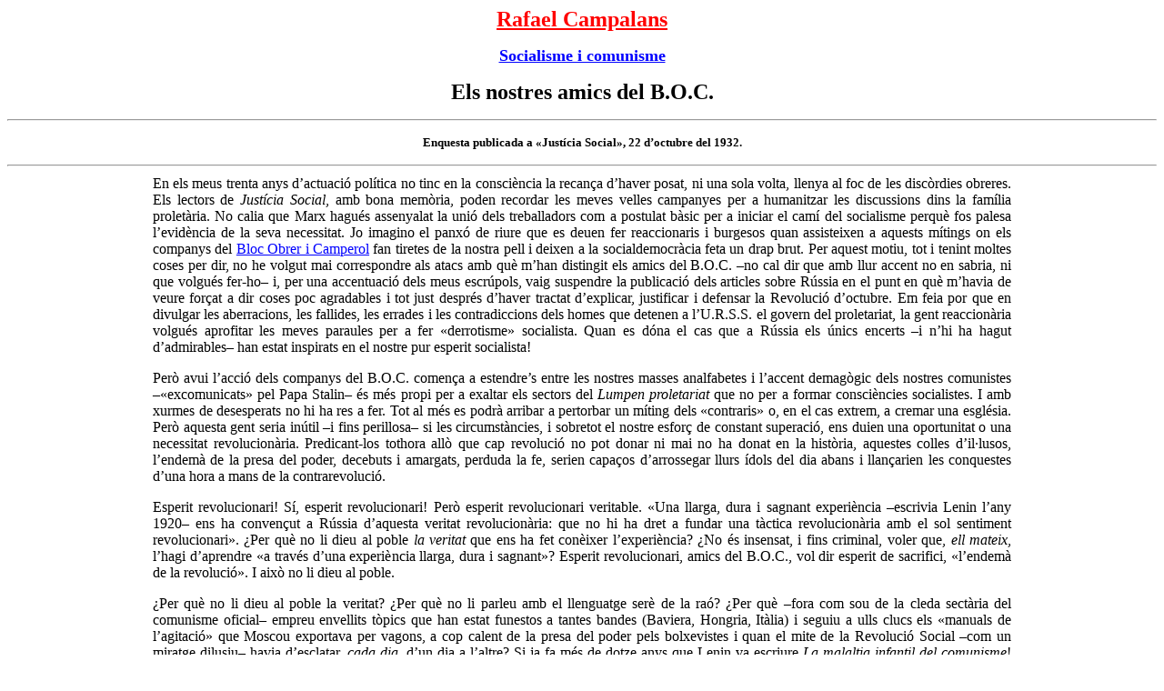

--- FILE ---
content_type: text/html
request_url: https://www.marxists.org/catala/autors/campalans/1932/10/22101932.htm
body_size: 4439
content:
<!DOCTYPE HTML PUBLIC "-//W3C//DTD HTML 4.0 Transitional//EN">
<HTML>
<head>
<meta name="viewport" content="width=device-width, initial-scale=1"/>
	<META HTTP-EQUIV="CONTENT-TYPE" CONTENT="text/html; charset=windows-1252">
	<TITLE>Rafael Campalans - Els nostres amics del B.O.C. (1932)</TITLE>
	<META NAME="GENERATOR" CONTENT="OpenOffice.org 1.1.0  (Win32)">
	<META NAME="CREATED" CONTENT="20020620;17462182">
	<META NAME="CHANGED" CONTENT="20051023;22565265">
	<STYLE>
	<!--
		TD P { color: #000000 }
		P { color: #000000 }
		A:link { color: #0000ff }
		A:visited { color: #808080 }
	-->
	</STYLE>
</HEAD>
<BODY LANG="ca-ES" TEXT="#000000" LINK="#0000ff" VLINK="#808080" BGCOLOR="#ffffff" DIR="LTR">
<P ALIGN=CENTER><A HREF="../../index.htm"><B><FONT SIZE=5><FONT COLOR="#ff0000">Rafael
Campalans</FONT></FONT></B></A> 
</P>
<P ALIGN=CENTER><FONT SIZE=4><B><A HREF="../../index.htm#socialisme">Socialisme
i comunisme</A></B></FONT></P>
<P ALIGN=CENTER><FONT SIZE=5><B>Els nostres amics del B.O.C.</B></FONT></P>
<HR>
<P ALIGN=CENTER><FONT SIZE=2><B>Enquesta publicada a &laquo;Just&iacute;cia
Social&raquo;, 22 d&rsquo;octubre del 1932.</B></FONT></P>
<HR>
<CENTER>
	<TABLE WIDTH=75% BORDER=0 CELLPADDING=2 CELLSPACING=0>
		<COL WIDTH=256*>
		<TR>
			<TD WIDTH=100%>
				<P ALIGN=JUSTIFY>En els meus trenta anys d&rsquo;actuaci&oacute;
				pol&iacute;tica no tinc en la consci&egrave;ncia la recan&ccedil;a
				d&rsquo;haver posat, ni una sola volta, llenya al foc de les
				disc&ograve;rdies obreres. Els lectors de <I>Just&iacute;cia
				Social</I>, amb bona mem&ograve;ria, poden recordar les meves
				velles campanyes per a humanitzar les discussions dins la fam&iacute;lia
				prolet&agrave;ria. No calia que Marx hagu&eacute;s assenyalat la
				uni&oacute; dels treballadors com a postulat b&agrave;sic per a
				iniciar el cam&iacute; del socialisme perqu&egrave; fos palesa
				l&rsquo;evid&egrave;ncia de la seva necessitat. Jo imagino el
				panx&oacute; de riure que es deuen fer reaccionaris i burgesos
				quan assisteixen a aquests m&iacute;tings on els companys del
				<A HREF="../../../../enciclopedia/people/b/l.htm#boc">Bloc Obrer
				i Camperol</A> fan tiretes de la nostra pell i deixen a la
				socialdemocr&agrave;cia feta un drap brut. Per aquest motiu, tot
				i tenint moltes coses per dir, no he volgut mai correspondre als
				atacs amb qu&egrave; m&rsquo;han distingit els amics del B.O.C.
				&ndash;no cal dir que amb llur accent no en sabria, ni que
				volgu&eacute;s fer-ho&ndash; i, per una accentuaci&oacute; dels
				meus escr&uacute;pols, vaig suspendre la publicaci&oacute; dels
				articles sobre R&uacute;ssia en el punt en qu&egrave; m&rsquo;havia
				de veure for&ccedil;at a dir coses poc agradables i tot just
				despr&eacute;s d&rsquo;haver tractat d&rsquo;explicar, justificar
				i defensar la Revoluci&oacute; d&rsquo;octubre. Em feia por que
				en divulgar les aberracions, les fallides, les errades i les
				contradiccions dels homes que detenen a l&rsquo;U.R.S.S. el
				govern del proletariat, la gent reaccion&agrave;ria volgu&eacute;s
				aprofitar les meves paraules per a fer &laquo;derrotisme&raquo;
				socialista. Quan es d&oacute;na el cas que a R&uacute;ssia els
				&uacute;nics encerts &ndash;i n&rsquo;hi ha hagut d&rsquo;admirables&ndash;
				han estat inspirats en el nostre pur esperit socialista!</P>
				<P ALIGN=JUSTIFY>Per&ograve; avui l&rsquo;acci&oacute; dels
				companys del B.O.C. comen&ccedil;a a estendre&rsquo;s entre les
				nostres masses analfabetes i l&rsquo;accent demag&ograve;gic dels
				nostres comunistes &ndash;&laquo;excomunicats&raquo; pel Papa
				Stalin&ndash; &eacute;s m&eacute;s propi per a exaltar els
				sectors del <I>Lumpen proletariat</I> que no per a formar
				consci&egrave;ncies socialistes. I amb xurmes de desesperats no
				hi ha res a fer. Tot al m&eacute;s es podr&agrave; arribar a
				pertorbar un m&iacute;ting dels &laquo;contraris&raquo; o, en el
				cas extrem, a cremar una esgl&eacute;sia. Per&ograve; aquesta
				gent seria in&uacute;til &ndash;i fins perillosa&ndash; si les
				circumst&agrave;ncies, i sobretot el nostre esfor&ccedil; de
				constant superaci&oacute;, ens duien una oportunitat o una
				necessitat revolucion&agrave;ria. Predicant-los tothora all&ograve;
				que cap revoluci&oacute; no pot donar ni mai no ha donat en la
				hist&ograve;ria, aquestes colles d&rsquo;il&middot;lusos,
				l&rsquo;endem&agrave; de la presa del poder, decebuts i amargats,
				perduda la fe, serien capa&ccedil;os d&rsquo;arrossegar llurs
				&iacute;dols del dia abans i llan&ccedil;arien les conquestes
				d&rsquo;una hora a mans de la contrarevoluci&oacute;.</P>
				<P ALIGN=JUSTIFY>Esperit revolucionari! S&iacute;, esperit
				revolucionari! Per&ograve; esperit revolucionari veritable. &laquo;Una
				llarga, dura i sagnant experi&egrave;ncia &ndash;escrivia Lenin
				l&rsquo;any 1920&ndash; ens ha conven&ccedil;ut a R&uacute;ssia
				d&rsquo;aquesta veritat revolucion&agrave;ria: que no hi ha dret
				a fundar una t&agrave;ctica revolucion&agrave;ria amb el sol
				sentiment revolucionari&raquo;. &iquest;Per qu&egrave; no li dieu
				al poble <I>la veritat</I> que ens ha fet con&egrave;ixer
				l&rsquo;experi&egrave;ncia? &iquest;No &eacute;s insensat, i fins
				criminal, voler que, <I>ell mateix</I>, l&rsquo;hagi d&rsquo;aprendre
				&laquo;a trav&eacute;s d&rsquo;una experi&egrave;ncia llarga,
				dura i sagnant&raquo;? Esperit revolucionari, amics del B.O.C.,
				vol dir esperit de sacrifici, &laquo;l&rsquo;endem&agrave; de la
				revoluci&oacute;&raquo;. I aix&ograve; no li dieu al poble.</P>
				<P ALIGN=JUSTIFY>&iquest;Per qu&egrave; no li dieu al poble la
				veritat? &iquest;Per qu&egrave; no li parleu amb el llenguatge
				ser&egrave; de la ra&oacute;? &iquest;Per qu&egrave; &ndash;fora
				com sou de la cleda sect&agrave;ria del comunisme oficial&ndash;
				empreu envellits t&ograve;pics que han estat funestos a tantes
				bandes (Baviera, Hongria, It&agrave;lia) i seguiu a ulls clucs
				els &laquo;manuals de l&rsquo;agitaci&oacute;&raquo; que Moscou
				exportava per vagons, a cop calent de la presa del poder pels
				bolxevistes i quan el mite de la Revoluci&oacute; Social &ndash;com
				un miratge dilusiu&ndash; havia d&rsquo;esclatar, <I>cada dia</I>,
				d&rsquo;un dia a l&rsquo;altre? Si ja fa m&eacute;s de dotze anys
				que Lenin va escriure <I>La malaltia infantil del comunisme</I>!
				&iquest;Per qu&egrave; no abandoneu d&rsquo;una vegada aquests
				espeternecs de l&rsquo;&laquo;agitaci&oacute;&raquo; i no
				comenceu la vertadera &laquo;propaganda&raquo;? &laquo;Fer
				agitaci&oacute; &ndash;deia el vostre camarada A. Bernard, l&rsquo;any
				1925&ndash; vol dir llan&ccedil;ar mots d&rsquo;ordre a amples
				masses <I>explotant un moment d&rsquo;entusiasme</I>. L&rsquo;agitaci&oacute;
				&eacute;s d&rsquo;efectes passatgers i rarament de llarg abast&raquo;.
				&laquo;La &lsquo;propaganda&rsquo;, al contrari, s&rsquo;adre&ccedil;a
				a la ra&oacute;. La seva tasca &eacute;s persuadir per la
				l&ograve;gica&raquo;. &iquest;No sabeu el treball d&rsquo;educaci&oacute;
				que ha estat necessari per a transformar aquells pobres camperols
				ignorants que, segons conta Lunatsxarki, s&rsquo;encaraven amb
				els bolxevistes i els deien: &laquo;Ens heu prom&egrave;s la Pau
				i ens heu donat la Guerra&raquo;?</P>
				<P ALIGN=JUSTIFY>Nosaltres, els homes de la <A HREF="../../../../enciclopedia/people/u/n.htm#usc">U.S.C.</A>,
				aspirem a aprofitar les lli&ccedil;ons de la hist&ograve;ria. Si
				el nostre poble &ndash;cosa impossible&ndash; fos prou insensat
				per a seguir la vostra veu d&rsquo;agitadors blanquistes i, sense
				posseir la necess&agrave;ria consci&egrave;ncia socialista que
				vosaltres no li sabeu o no li podeu donar, arrib&eacute;s &ndash;cosa
				m&eacute;s impossible encara&ndash; a apoderar-se del poder,
				seria damunt vostre que l&rsquo;endem&agrave; caurien les seves
				ires.</P>
				<P ALIGN=JUSTIFY>Serenament, sense esgarips ni mots gruixuts,
				anirem examinant en aquestes p&agrave;gines &ndash;la vostra
				actitud ho imposa&ndash; les tr&agrave;giques contradiccions del
				comunisme rus, els dos llenguatges dels bolxevistes, <I>abans</I>
				i <I>despr&eacute;s</I> de la Revoluci&oacute; d&rsquo;octubre.
				Els prometia el &laquo;pa i la pau&raquo;, i vingu&eacute; &laquo;la
				fam i la guerra&raquo;. S&rsquo;anava a desarmar l&rsquo;ex&egrave;rcit
				i s&rsquo;ha constru&iuml;t la m&eacute;s perfecta m&agrave;quina
				de guerra. Es donava la terra als pagesos (una mica de terra, &eacute;s
				clar, solament la terra dels senyors, per l&rsquo;estil del que
				fa la Rep&uacute;blica nostra) i despr&eacute;s els ha estat
				presa per a integrar-la en els col&middot;lectius. R&uacute;ssia
				est&agrave; m&eacute;s que madura per al socialisme, deia Lenin
				abans. El socialisme ha d&rsquo;&eacute;sser l&rsquo;obra de
				generacions, deia Lenin despr&eacute;s. Hem de reduir la
				burocr&agrave;cia. I el proletariat rus est&agrave; aixafat avui
				pel m&eacute;s monstru&oacute;s dels burocratismes. Armarem el
				poble! I cap poble no hi ha a la terra tan desarmat i desvalgut
				com el poble rus, sotjat tothora pels pretorians de la G.P.U.
				Tindrem llibertat prolet&agrave;ria! I els que no accepten a ulls
				clucs els dogmes de sant Stalin s&oacute;n empresonats, duts a la
				Sib&egrave;ria, foragitats del partit o expulsats de R&uacute;ssia,
				com Trotski i com els mateixos capdavanters del comunisme catal&agrave;.</P>
				<P ALIGN=JUSTIFY>Amic <A HREF="../../../../maurin/index.htm">Maur&iacute;n</A>:
				Res no podr&agrave; afeblir l&rsquo;afecte que us tinc ni
				l&rsquo;amistat lligada aquells dies de l&rsquo;any 1923 quan, en
				hores tr&agrave;giques, lluit&agrave;vem costat per costat en la
				mateixa barricada, &laquo;per la causa dels obrers&raquo;. Per
				aix&ograve; haig de veure ara amb una infinitat tristesa el
				lamentable &laquo;oportunisme&raquo; en qu&egrave; heu caigut
				aquests dies preelectorals. &iquest;Darrera l&rsquo;escorrialles
				m&eacute;s t&egrave;rboles de la F.A.I. en aquestes hores? &iquest;No
				veieu que amb aquests mirallets no ca&ccedil;areu ning&uacute;?
				Sobretot, amb el tracte de &laquo;favor&raquo; que els
				anarquistes han tingut a l&rsquo;U.R.S.S. No recordo ara la xifra
				exacta dels afusellats. Per&ograve; tothom sap que a Bata s&rsquo;hi
				est&agrave; molt millor que no pas a Sib&egrave;ria o que a
				l&rsquo;illa Solovetzki.</P>
			</TD>
		</TR>
	</TABLE>
</CENTER>
<HR SIZE=6>
</BODY>
</HTML>